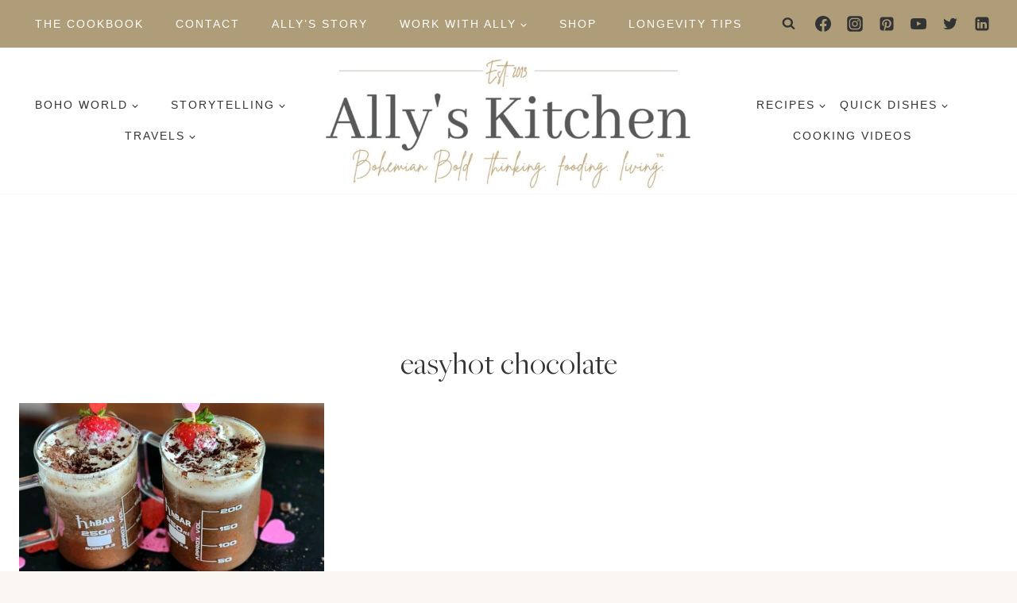

--- FILE ---
content_type: text/html
request_url: https://api.intentiq.com/profiles_engine/ProfilesEngineServlet?at=39&mi=10&dpi=936734067&pt=17&dpn=1&iiqidtype=2&iiqpcid=d6925593-a57b-4de0-95aa-480efe3bcfd4&iiqpciddate=1766881377821&pcid=bd02c1fe-97d1-41ec-93bc-33dfb186f637&idtype=3&gdpr=0&japs=false&jaesc=0&jafc=0&jaensc=0&jsver=0.33&testGroup=A&source=pbjs&ABTestingConfigurationSource=group&abtg=A&vrref=https%3A%2F%2Fallyskitchen.com%2Ftag%2Feasyhot-chocolate%2F
body_size: 56
content:
{"abPercentage":97,"adt":1,"ct":2,"isOptedOut":false,"data":{"eids":[]},"dbsaved":"false","ls":true,"cttl":86400000,"abTestUuid":"g_212f9466-e364-4c2f-a5d1-f6caaeaf5de4","tc":9,"sid":-1431373100}

--- FILE ---
content_type: text/css
request_url: https://ads.adthrive.com/sites/6647a0b6f882f35963ab5f3e/ads.min.css
body_size: 278
content:
.adthrive-device-desktop .adthrive-recipe,
.adthrive-device-tablet .adthrive-recipe {
	float: right;
	clear: right;
	margin-left: 10px;
}

/* Font Size */
body {
font-size:20px!important;
line-height:1.6;
}
/* END Font Size */

body.adthrive-device-phone .mv-create-ingredients .adthrive-recipe,
body.adthrive-device-phone .mv-create-instructions .adthrive-recipe {
    margin-left: -35px;
}

--- FILE ---
content_type: text/plain
request_url: https://rtb.openx.net/openrtbb/prebidjs
body_size: -222
content:
{"id":"cc40ae22-c8fb-43ec-8a38-52770fd023c3","nbr":0}

--- FILE ---
content_type: text/plain
request_url: https://rtb.openx.net/openrtbb/prebidjs
body_size: -84
content:
{"id":"2953d60f-d47f-4815-8c45-62444b9147a0","nbr":0}

--- FILE ---
content_type: text/plain; charset=UTF-8
request_url: https://at.teads.tv/fpc?analytics_tag_id=PUB_17002&tfpvi=&gdpr_consent=&gdpr_status=22&gdpr_reason=220&ccpa_consent=&sv=prebid-v1
body_size: 56
content:
M2ExYTFjMmQtMGYwZi00ZTRlLWEzYWItYjIyZjg4NWUxYWY3IzgtOQ==

--- FILE ---
content_type: text/plain; charset=utf-8
request_url: https://ads.adthrive.com/http-api/cv2
body_size: 4145
content:
{"om":["0h298i6ekrm","0sm4lr19","1","1011_302_56651738","1041_74_17894673","110_585148770643753882","11142692","1185:1610117185","1185:1610282620","1185:1610282660","1185:1610291034","11896988","11999803","12010088","12123650","12124281","12380464","12380467","12380468","12380469","124843_4","124844_13","1453468","147emjld","1610117185","1610282620","1610282660","1610282667","1610291034","17_23391194","17_24602725","17_24632120","17_24632123","17_24701926","17_24766957","17_24766970","17_24766971","17_24767195","17_24767229","17_24767248","17_24767538","17_24767539","17_24767556","17_24767569","17_24767578","198406474","198406481","1986:681102614","1986:681102616","1986:681102625","1o6q43zs","1qt50lr4","1rss816r","202430_200_EAAYACogKjJcNfFnWX5BqnSNZjVxncrn4TFlG3jZB.Nz9up50.UyBEs0jLM_","202430_200_EAAYACogm2rla2j8tCqKMh1pUNB59ocq9MKD7b2204KQQboj6owyBP8v7oQ_","20339110","20421090_200_EAAYACogG0j.g-ioeIfijS1Zcd-210wWzzNIpdmf2D36z6sKmk0yBHR3nOc_","20421090_200_EAAYACogX-ep02V9rHJH3hKB4MkuI4VZjjMppgS3FhEs15p1Ko0yBLNOP4I_","206_543094","2132:43966037","2132:43966086","2132:45041248","2132:45222397","2249:609990345","2307:68zfv0f4","2307:8wq6h621","2307:b2f5dv75","2307:fyxolf7n","2307:hghtb01w","2307:k0zxl8v3","2307:n3egwnq7","2307:r3fr0fq6","2307:t8qogbhp","23786257","2409_25495_176_CR52092957","2409_25495_176_CR52092959","2409_25495_176_CR52190520","24694780","24694794","25048612","25048614","25048618","25_33ctf6xb","25_4t751hhv","25_97x9pqol","25_h34llbex","25_l0vf9ine","25_njhp2oxd","25_nkoe9xcl","25_pzwq3wsb","25_qp9azpj1","25_uwxs47tf","25_y0rce1ti","262592","262594","2715_9888_262592","2715_9888_262594","2715_9888_440651","2715_9888_440665","2760:176_CR52092956","2760:176_CR52190519","2760:176_CR52190520","29246398","29414696","29414765","2974:7618517","2974:7618520","29_644014600","29_644014603","29_644014610","29_648969051","2ihwoesi","2xu9ksr7","3018/30da689c740acbfd4a46287d3a856faa","3018/7da94aee2c290e29a0648284acd4186b","30221872","306_24767586","306_24767606","33298ctf6xb","3335_73_681102614","3335_73_681102625","33608492","33608759","34152235","34182009","35c8505g","36136117","36159044","3658_136236_hghtb01w","3658_136236_r3fr0fq6","3658_142885_T25801715","3658_142885_T26144516","3658_152738_8wq6h621","3658_209849_T24119443","36847501498","381513943572","39_76_d160459e-cc95-4a08-b69c-1d6a873c9c56","3LMBEkP-wis","3o9hdib5","3x0anv53","402328","409_192565","409_216386","409_216416","409_216418","409_216496","409_216506","409_216514","409_223599","409_225977","409_225978","409_225982","409_225983","409_226312","409_226330","409_227223","409_228065","409_228370","409_228381","409_230722","42420965","43919974","43966037","440665","44629254","458901553568","47183733","47183761","47742938","47869802","485027845327","48739102","48739106","497_44_KVOB4V5LZ5HT3E2ED7VCLE_300x250_1","4fk9nxse","4qxmmgd2","4r9law6a","4u42112x5d3s0","4yfi80se","4zai8e8t","51372410","514819301","51699649","521168","521_425_200170","521_425_200173","521_425_200194","521_425_200297","521_425_200303","521_425_200743","521_425_200748","522709","523_354_660e5fec0c47f653c6684fd3","523_354_660e5fec0c47f653c6684fd8","523_354_7636","523_354_7644","523_354_7645","523_354_7647","523_354_7656","523_354_7659","523_354_7904","542858","543093","543094","54639987","54779847","54779856","54779873","5510:2xu9ksr7","5510:7nl571v0","5510:zfu4w0gu","55116643","55116647","55116649","55167461","5532:553781814","555_165_770472154705","5563_66529_OADD2.1173178935860801_1TOVIQMMMC72QTA","5563_66529_OAIP.b68940c0fa12561ebd4bcaf0bb889ff9","55726194","557_409_220358","557_409_223599","558_93_35c8505g","558_93_a0oxacu8","558_93_t8qogbhp","560_74_17476757","560_74_17894477","560_74_17894673","560_74_17982611","56165703","56341213","56635908","56773753","56790193","5700:648470192","577217423","577217840","577217955","5826503301","5826503319","583955608059003480","585148770643753882","592526847609973673","5eknt8jl","5jksujcn","600618969","603485497","60884243","60884327","61085224","61210719","6126528761","6126573187","6126573203","613344ix","616743230","616743236","616743278","616743344","616978170","616978278","617081881","617083201","617083324","61932920","61932933","62007246","622227536","622536328","622536670","622568932","622727223","62309370","623260056","624610019","624614072","624916762","624919690","62598733","62640872","636910768489","643566478","644014603","644014610","648969051","648969110","649189935","64mdgl09","6547_67916_c4p7fvqMDlwqrN70q6Go","659216891404","659713728691","678033886","680498d0-fae2-4c98-b326-d342f8e34f3d","680500565","680_99480_614105094","680_99480_614105104","680_99480_614105105","680_99480_614105109","680_99480_672646423","680_99480_698284370","680_99480_700109379","681102616","681102625","690_99485_1610282620","690_99485_1610282667","6ghnjsoi","6lmy2lg0","700109379","700109389","700109393","700173398","701817881","701838252","701841418","70_79445614","722434589030","725271218802","7255_121665_adadapted-51900","7354_201087_85993548","7354_201087_85993549","7354_201087_85993553","7354_201087_85993554","7414_121891_6151367","74243_74_17476754","74243_74_17476755","7443476","7443486","74_17476754","74_17894477","7560247","7618517","7618520","7669384","7669403","7799210","7814859","7814862","782810900342","782811329672","784880274628","785326944429","786935973586","788312495734","788423459455","79445614","79445617","79684373","79684375","79684377","79684378","79684380","7969_149355_44257237","7cmeqmw8","7kzekiwm","7nl571v0","7qa8u1vt","80576446","80576448","80576450","8064027","8078705","8078706","8078707","8078886","8083692","8106625","8124924","8124925","8124927","8132637","82133853","84165250","85461672","85540801","8564740","85973420","8b5u826e","8mxvhe4b","8wugqkk0","90_12380467","93_35c8505g","97_7560247","97_7560279","97_8078886","9jthdrjt","9l1af08m","9lxdy59h","9neauo71","9z1qb24e","GEE5bXHrPAk","a0oxacu8","a831ssck","aba866ff-699d-4c36-ab08-c434e24f53ad","and79fvu","aodopxzf","b4rwkw5j","bap2vhho","bk298fkhqrx","bkfkhqrx","bryg1ztk","cr-8itw2d8r87rgv2","cr-96vv5i6uu9xg","cr-96vv5i6vu9xg","cr-9hxzbqc08jrgv2","cr-a9s2xe8tubwj","cr-a9s2xf1tubwj","cr-a9s2xf8vubwj","cr-a9s2xfzvubwj","cr-aaqt0k1vubwj","cr-aav22g2tubwj","cr-aavwye0vubwj","cr-aavwye1subwj","cr-aawz2m3vubwj","cr-aawz2m4vubwj","cr-aawz3e8uubwj","cr-aawz3fzrubwj","cr-aawz3i2yubwj","cr-aawz3i6subwj","cr-aawz3i7vubwj","cr-aawz3jzvubwj","cr-f6puwm2w27tf1","cr-f6puwm2x27tf1","cr-hbx00i4u2lrgv2","cr-lg354l2uvergv2","csnttabv","ctcfxso9","dm2982m9evq","eb5zuy1i","fjp0ceax","fmagjs9a","fpfj8le3","g102jnji","gbhlwvp4","gbwct10b","gn1ovfuc","h0cw921b","h0o0ado4","h32984llbex","hghtb01w","hueqprai","hvnfi80x","ib1o62yz","iysyil4n","j3fer37i","j4bm9n9n","jd035jgw","jk9x63yf","k4gjtgr4","khrc9fv4","kkm8kw6b","ky1luiq8","l0298vf9ine","l0qkeplj","l2d6dxo1","l8j3yzmv","lqdwxbw0","mehhq329","mfiaduv8","mlixtkvs","ms9nn2og","msuhwavi","mwnvongn","n3egwnq7","n6r9qycr","ndci7uny","ngk2mec3","nv5uhf1y","nz2fsffg","o6xtflrb","odgtmi02","ol9q0bx1","otwem7u8","pckc4sqs","purncoqw","putxgaxx","pz298wq3wsb","pzwq3wsb","q1faw54s","qbz062n9","qqvgscdx","r35763xz","r3fr0fq6","ralux098","rfklr0tn","t8qogbhp","ti0s3bz3","v7523nd5","wg9n30oj","wra9jifv","ws8sfhz5","x716iscu","xc2986pclly","xcsfgxte","xe7etvhg","xfs99vfh","yi6qlg3p","zfu4w0gu","zh18r9w8","zwzjgvpw","53v6aquw","7979132","7979135"],"pmp":[],"adomains":["1md.org","a4g.com","about.bugmd.com","acelauncher.com","adameve.com","adelion.com","adp3.net","advenuedsp.com","aibidauction.com","aibidsrv.com","akusoli.com","allofmpls.org","arkeero.net","ato.mx","avazutracking.net","avid-ad-server.com","avid-adserver.com","avidadserver.com","aztracking.net","bc-sys.com","bcc-ads.com","bidderrtb.com","bidscube.com","bizzclick.com","bkserving.com","bksn.se","brightmountainads.com","bucksense.io","bugmd.com","ca.iqos.com","capitaloneshopping.com","cdn.dsptr.com","clarifion.com","cotosen.com","cs.money","cwkuki.com","dallasnews.com","dcntr-ads.com","decenterads.com","derila-ergo.com","dhgate.com","dhs.gov","digitaladsystems.com","displate.com","doyour.bid","dspbox.io","envisionx.co","ezmob.com","fmlabsonline.com","g123.jp","g2trk.com","gadgetslaboratory.com","gadmobe.com","getbugmd.com","goodtoknowthis.com","gov.il","grosvenorcasinos.com","guard.io","hero-wars.com","holts.com","howto5.io","https://www.royalcaribbean.com/","ice.gov","imprdom.com","justanswer.com","liverrenew.com","longhornsnuff.com","lovehoney.com","lowerjointpain.com","lymphsystemsupport.com","meccabingo.com","media-servers.net","medimops.de","miniretornaveis.com","mobuppsrtb.com","motionspots.com","mygrizzly.com","myiq.com","myrocky.ca","national-lottery.co.uk","nbliver360.com","ndc.ajillionmax.com","nibblr-ai.com","niutux.com","nordicspirit.co.uk","notify.nuviad.com","notify.oxonux.com","own-imp.vrtzads.com","paperela.com","parasiterelief.com","peta.org","pfm.ninja","pixel.metanetwork.mobi","pixel.valo.ai","plannedparenthood.org","plf1.net","plt7.com","pltfrm.click","printwithwave.co","privacymodeweb.com","rangeusa.com","readywind.com","reklambids.com","ri.psdwc.com","royalcaribbean.com","royalcaribbean.com.au","rtb-adeclipse.io","rtb-direct.com","rtb.adx1.com","rtb.kds.media","rtb.reklambid.com","rtb.reklamdsp.com","rtb.rklmstr.com","rtbadtrading.com","rtbsbengine.com","rtbtradein.com","saba.com.mx","securevid.co","seedtag.com","servedby.revive-adserver.net","shift.com","smrt-view.com","swissklip.com","taboola.com","tel-aviv.gov.il","temu.com","theoceanac.com","track-bid.com","trackingintegral.com","trading-rtbg.com","trkbid.com","truthfinder.com","unoadsrv.com","usconcealedcarry.com","uuidksinc.net","vabilitytech.com","vashoot.com","vegogarden.com","viewtemplates.com","votervoice.net","vuse.com","waardex.com","wapstart.ru","wdc.go2trk.com","weareplannedparenthood.org","webtradingspot.com","www.royalcaribbean.com","xapads.com","xiaflex.com","yourchamilia.com"]}